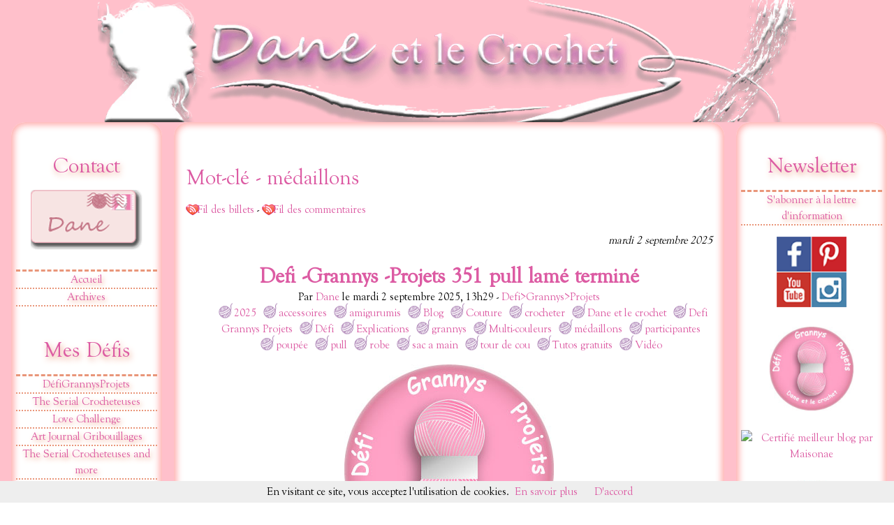

--- FILE ---
content_type: text/html; charset=UTF-8
request_url: https://www.dane-et-le-crochet.fr/?tag/m%C3%A9daillons
body_size: 10077
content:
<!DOCTYPE html>
<html lang="fr">

<head>
  
    <meta charset="UTF-8" />
    
  <title>Mot-clé - médaillons - Dane et le crochet  </title>
 <!-- head-title -->
    
      <meta name="copyright" content="Dane-et-le-crochet" />
      
        <meta name="ROBOTS" content="INDEX, FOLLOW" />
       <!-- meta-robots -->
      
  <meta name="author" content="Dane" />
  <meta name="date" content="2026-01-12T16:15:27+01:00" />
 <!-- meta-entry -->
     <!-- head-meta -->
    
  <link rel="contents" href="https://www.dane-et-le-crochet.fr/?archive" title="Archives" />
                              <link rel="prev" title="billets précédents" href="https://www.dane-et-le-crochet.fr/?tag/médaillons/page/2" />
                              <link rel="chapter" href="https://www.dane-et-le-crochet.fr/?post/2450" title="Defi -Grannys -Projets 351 pull lamé terminé" />
          <link rel="chapter" href="https://www.dane-et-le-crochet.fr/?post/2438" title="Defi-Grannys-Projets  348 pull bleu glacier" />
          <link rel="chapter" href="https://www.dane-et-le-crochet.fr/?post/2422" title="Defi-Grannys-Projets  341   encour pull corail" />
          <link rel="chapter" href="https://www.dane-et-le-crochet.fr/?post/2118" title="Defi &gt; Grannys &gt; Projets N° 245 béret avec fil lamé doré" />
          <link rel="chapter" href="https://www.dane-et-le-crochet.fr/?post/1572" title="Defi&gt;Grannys&gt;Projets N° 93 grannys pull été, autres projets" />
          <link rel="chapter" href="https://www.dane-et-le-crochet.fr/?post/1386" title="Defi&gt;Grannys&gt;Projets N° 38 poncho mandala terminé porté" />
          <link rel="chapter" href="https://www.dane-et-le-crochet.fr/?post/1378" title="Defi&gt;Grannys&gt;Projets N° 36 poncho long et grannys poudré" />
          <link rel="chapter" href="https://www.dane-et-le-crochet.fr/?post/1374" title="Defi&gt;Grannys&gt;Projets N° 35 Sac inspiration Gérad Darel n°2" />
          <link rel="chapter" href="https://www.dane-et-le-crochet.fr/?post/1370" title="Defi&gt;Grannys&gt;Projets N°  34 grannys tunique suite et long poncho" />
          <link rel="chapter" href="https://www.dane-et-le-crochet.fr/?post/1355" title="Defi&gt;Grannys&gt;Projets N° 31 médaillons étole" />
    <link rel="alternate" type="application/atom+xml" title="Atom 1.0" href="https://www.dane-et-le-crochet.fr/?feed/tag/m%C3%A9daillons/atom" />
  <link rel="meta" type="application/xbel+xml" title="Blogroll" href="https://www.dane-et-le-crochet.fr/?xbel" />
 <!-- head-linkrel -->
    <link rel="preload" href="/themes/DELC-3F/style.css" as="style" />
<link rel="stylesheet" type="text/css" href="/themes/DELC-3F/style.css" media="screen" />
<link rel="stylesheet" type="text/css" href="https://www.dane-et-le-crochet.fr/?pf=print.css" media="print" />
<link rel="preload" href="https://www.dane-et-le-crochet.fr/?pf=util.js" as="script" />
<script src="https://www.dane-et-le-crochet.fr/?pf=util.js"></script>


<style type="text/css">
#comments dd.dane {
color:#000000;
background-color:#FFCCD5;
}
#comments dd.visiteur {
color:#000000;
background-color:#B779F1;
}
#comments dd.visiteur-1 {
color:#000000;
background-color:#DCBFF6;
}
#comments dd.visiteur-2 {
color:#000000;
background-color:#CC3399;
}
#comments dd.visiteur-3 {
color:#000000;
background-color:#BC50F1;
}
#comments dd.visiteur-4 {
color:#000000;
background-color:#D687D1;
}
#comments dd.visiteur-5 {
color:#FFFFFF;
background-color:#8745FF;
}
#comments dd.couleur-2017 {
color:#000000;
background-color:#C71CBA;
}
#comments dd.visiteur-2015 {
color:#000000;
background-color:#C74ABA;
}
#comments dd.zomme {
color:#7A302E;
background-color:#C571EA;
}
#comments dd.baptiste {
color:#FFFFFF;
background-color:#000000;
}
#comments dd.maxime {
color:#F14E0E;
background-color:#F4DC71;
}
#comments dd.couleur-2018 {
color:#FFFFFF;
background-color:#8A2BE2;
}
#comments dd.couleur-2019 {
color:#FFFFFF;
background-color:#B53A5D;
}
#comments dd.couleurs-2022 {
color:#45413E;
background-color:#EB6E69;
}

</style>
<script type="text/javascript">
//<![CDATA[
var please_wait = 'Veuillez patientez...';
var newsletter_rest_service_pub = 'https://www.dane-et-le-crochet.fr/?newsletterRest';
var newsletter_img_src = 'https://www.dane-et-le-crochet.fr/?pf=newsletter';
var newsletter_msg_reload_failed = 'Erreur lors du rechargement';
var newsletter_msg_register_success = 'has successfully registered';
//]]>
</script>
<script type="text/javascript" src="https://www.dane-et-le-crochet.fr/?pf=newsletter/js/_newsletter_pub.js"></script>

   <!-- html-head -->
</head>



  <body class="dc-tag">



  <div id="page">
    
      
        <div id="top" role="banner">
  <h1><span><a href="https://www.dane-et-le-crochet.fr/?">Dane et le crochet</a></span></h1>

  </div>
<p id="prelude" role="navigation"><a href="#main">Aller au contenu</a> |
  <a href="#blognav">Aller au menu</a> |
  <a href="#search">Aller à la recherche</a></p>

       <!-- page-top -->
      <div id="wrapper">
        
          <div id="main" role="main">
            
              
                
              
              <div id="content">
                
  <div id="content-info">
    <h2>Mot-clé - médaillons</h2>
    <p><a type="application/atom+xml" href="https://www.dane-et-le-crochet.fr/?feed/tag/m%C3%A9daillons/atom"
    title="Flux Atom des billets associés à ce mot-clé" class="feed">Fil des billets</a>
              - <a type="application/atom+xml" href="https://www.dane-et-le-crochet.fr/?feed/tag/m%C3%A9daillons/atom/comments"
    title="Flux Atom des commentaires associés à ce mot-clé" class="feed">Fil des commentaires</a>
          </p>
  </div>
      <div id="p2450" class="post odd first" lang="fr" role="article">

              <p class="day-date">mardi  2 septembre 2025</p>
            <h2 class="post-title"><a
      href="https://www.dane-et-le-crochet.fr/?post/2450">Defi -Grannys -Projets 351 pull lamé terminé</a></h2>
      <p class="post-info">Par <a href="https://www.dane-et-le-crochet.fr/">Dane</a>        le mardi  2 septembre 2025, 13h29                  - <a href="https://www.dane-et-le-crochet.fr/?category/Le-crochet/Les-d%C3%A9fis-aux-crochet/D%C3%A9fiGrannysProjets">Defi&gt;Grannys&gt;Projets</a>
              </p>
                        <ul class="post-tags">
                <li><a href="https://www.dane-et-le-crochet.fr/?tag/2025">2025</a></li>
                              <li><a href="https://www.dane-et-le-crochet.fr/?tag/accessoires">accessoires</a></li>
                              <li><a href="https://www.dane-et-le-crochet.fr/?tag/amigurumis">amigurumis</a></li>
                              <li><a href="https://www.dane-et-le-crochet.fr/?tag/Blog">Blog</a></li>
                              <li><a href="https://www.dane-et-le-crochet.fr/?tag/Couture">Couture</a></li>
                              <li><a href="https://www.dane-et-le-crochet.fr/?tag/crocheter">crocheter</a></li>
                              <li><a href="https://www.dane-et-le-crochet.fr/?tag/Dane%20et%20le%20crochet">Dane et le crochet</a></li>
                              <li><a href="https://www.dane-et-le-crochet.fr/?tag/Defi%20Grannys%20Projets">Defi Grannys Projets</a></li>
                              <li><a href="https://www.dane-et-le-crochet.fr/?tag/D%C3%A9fi">Défi</a></li>
                              <li><a href="https://www.dane-et-le-crochet.fr/?tag/Explications">Explications</a></li>
                              <li><a href="https://www.dane-et-le-crochet.fr/?tag/grannys">grannys</a></li>
                              <li><a href="https://www.dane-et-le-crochet.fr/?tag/Multi-couleurs">Multi-couleurs</a></li>
                              <li><a href="https://www.dane-et-le-crochet.fr/?tag/m%C3%A9daillons">médaillons</a></li>
                              <li><a href="https://www.dane-et-le-crochet.fr/?tag/participantes">participantes</a></li>
                              <li><a href="https://www.dane-et-le-crochet.fr/?tag/poup%C3%A9e">poupée</a></li>
                              <li><a href="https://www.dane-et-le-crochet.fr/?tag/pull">pull</a></li>
                              <li><a href="https://www.dane-et-le-crochet.fr/?tag/robe">robe</a></li>
                              <li><a href="https://www.dane-et-le-crochet.fr/?tag/sac%20a%20main">sac a main</a></li>
                              <li><a href="https://www.dane-et-le-crochet.fr/?tag/tour%20de%20cou">tour de cou</a></li>
                              <li><a href="https://www.dane-et-le-crochet.fr/?tag/Tutos%20gratuits">Tutos gratuits</a></li>
                              <li><a href="https://www.dane-et-le-crochet.fr/?tag/Vid%C3%A9o">Vidéo</a></li>
                  </ul>
              
      
              <div class="post-content"><p><img alt="" class="media" src="/public/01-Billets/01__les_vignettes/defi_granny_projets/nouveau_logo_defi_grannys_projets/DGP-or.gif-300x350.72.gif" style="margin: 0 auto; display: table;" /></p>

<h3 style="text-align: center;"><em><span style="color:#8e44ad;">Le défi commence du&nbsp;Mardi&nbsp; au Mercredi&nbsp;soir inclus<br />
Attendez la publication du billet du mardi, pour participer Défi-Grannys-Projets<br />
vous pouvez participer avec toutes sortes de travaux, le tricot, la couture, le crochet , la broderie , et autres bricolages<br />
le règlement de participation se trouve&nbsp;</span><a href="https://www.dane-et-le-crochet.fr/?category/Web-master/Message-Infos/reglementation-du-defi-gannys-projets"><span style="color:#8e44ad;">ici</span></a><span style="color:#8e44ad;">&nbsp;&nbsp;mes tutos vidéos&nbsp;</span><a href="https://www.dane-et-le-crochet.fr/?pages/dane-tv"><span style="color:#8e44ad;">ici</span></a><br />
<br />
<span style="color:#8e44ad;">je vous remercie beaucoup pour touts vos messages ça me fait vraiment plaisir&nbsp;</span></em></h3></div>
        <p class="read-it"><a href="https://www.dane-et-le-crochet.fr/?post/2450"
        title="Lire la suite Defi -Grannys -Projets 351 pull lamé terminé">Lire la suite</a><span class="readmore-ellipsis">...</span></p>
      
      
      
              <p class="post-info-co">
                    <a href="https://www.dane-et-le-crochet.fr/?post/2450#comments" class="comment_count">15 commentaires</a>
                                </p>
          </div>
          <div id="p2438" class="post  " lang="fr" role="article">

              <p class="day-date">mardi 15 avril 2025</p>
            <h2 class="post-title"><a
      href="https://www.dane-et-le-crochet.fr/?post/2438">Defi-Grannys-Projets  348 pull bleu glacier</a></h2>
      <p class="post-info">Par <a href="https://www.dane-et-le-crochet.fr/">Dane</a>        le mardi 15 avril 2025, 09h43                  - <a href="https://www.dane-et-le-crochet.fr/?category/Le-crochet/Les-d%C3%A9fis-aux-crochet/D%C3%A9fiGrannysProjets">Defi&gt;Grannys&gt;Projets</a>
              </p>
                        <ul class="post-tags">
                <li><a href="https://www.dane-et-le-crochet.fr/?tag/2025">2025</a></li>
                              <li><a href="https://www.dane-et-le-crochet.fr/?tag/accessoires">accessoires</a></li>
                              <li><a href="https://www.dane-et-le-crochet.fr/?tag/amigurumis">amigurumis</a></li>
                              <li><a href="https://www.dane-et-le-crochet.fr/?tag/assembler">assembler</a></li>
                              <li><a href="https://www.dane-et-le-crochet.fr/?tag/bambole">bambole</a></li>
                              <li><a href="https://www.dane-et-le-crochet.fr/?tag/Barbie">Barbie</a></li>
                              <li><a href="https://www.dane-et-le-crochet.fr/?tag/Blog">Blog</a></li>
                              <li><a href="https://www.dane-et-le-crochet.fr/?tag/bricolage">bricolage</a></li>
                              <li><a href="https://www.dane-et-le-crochet.fr/?tag/broderie">broderie</a></li>
                              <li><a href="https://www.dane-et-le-crochet.fr/?tag/cama%C3%AEeux">camaîeux</a></li>
                              <li><a href="https://www.dane-et-le-crochet.fr/?tag/costume">costume</a></li>
                              <li><a href="https://www.dane-et-le-crochet.fr/?tag/Couture">Couture</a></li>
                              <li><a href="https://www.dane-et-le-crochet.fr/?tag/couvre-%C3%A9paules">couvre-épaules</a></li>
                              <li><a href="https://www.dane-et-le-crochet.fr/?tag/crocheter">crocheter</a></li>
                              <li><a href="https://www.dane-et-le-crochet.fr/?tag/cr%C3%A9ations">créations</a></li>
                              <li><a href="https://www.dane-et-le-crochet.fr/?tag/Dane%20et%20le%20crochet">Dane et le crochet</a></li>
                              <li><a href="https://www.dane-et-le-crochet.fr/?tag/Defi%20Grannys%20Projets">Defi Grannys Projets</a></li>
                              <li><a href="https://www.dane-et-le-crochet.fr/?tag/Diagrammes">Diagrammes</a></li>
                              <li><a href="https://www.dane-et-le-crochet.fr/?tag/Explications">Explications</a></li>
                              <li><a href="https://www.dane-et-le-crochet.fr/?tag/fleurs">fleurs</a></li>
                              <li><a href="https://www.dane-et-le-crochet.fr/?tag/grannys">grannys</a></li>
                              <li><a href="https://www.dane-et-le-crochet.fr/?tag/lapin">lapin</a></li>
                              <li><a href="https://www.dane-et-le-crochet.fr/?tag/Multi-couleurs">Multi-couleurs</a></li>
                              <li><a href="https://www.dane-et-le-crochet.fr/?tag/m%C3%A9daillons">médaillons</a></li>
                              <li><a href="https://www.dane-et-le-crochet.fr/?tag/participantes">participantes</a></li>
                              <li><a href="https://www.dane-et-le-crochet.fr/?tag/P%C3%A2ques">Pâques</a></li>
                              <li><a href="https://www.dane-et-le-crochet.fr/?tag/tissus">tissus</a></li>
                              <li><a href="https://www.dane-et-le-crochet.fr/?tag/tricot">tricot</a></li>
                              <li><a href="https://www.dane-et-le-crochet.fr/?tag/Tutos%20gratuits">Tutos gratuits</a></li>
                              <li><a href="https://www.dane-et-le-crochet.fr/?tag/Vid%C3%A9o">Vidéo</a></li>
                              <li><a href="https://www.dane-et-le-crochet.fr/?tag/%C3%A9tole">étole</a></li>
                  </ul>
              
      
              <div class="post-content"><p><img alt="" class="media" src="/public/01-Billets/01__les_vignettes/defi_granny_projets/nouveau_logo_defi_grannys_projets/DGP-or.gif-300x350.72.gif" style="margin: 0 auto; display: table;" /></p>

<h3 style="text-align: center;"><em><span style="color:#8e44ad;">Le défi commence du&nbsp;Mardi&nbsp; au Mercredi&nbsp;soir inclus<br />
Attendez la publication du billet du mardi, pour participer Défi-Grannys-Projets<br />
vous pouvez participer avec toutes sortes de travaux, le tricot, la couture, le crochet , la broderie , et autres bricolages<br />
le règlement de participation se trouve&nbsp;</span><a href="https://www.dane-et-le-crochet.fr/?category/Web-master/Message-Infos/reglementation-du-defi-gannys-projets"><span style="color:#8e44ad;">ici</span></a><span style="color:#8e44ad;">&nbsp;&nbsp;mes tutos vidéos&nbsp;</span><a href="https://www.dane-et-le-crochet.fr/?pages/dane-tv"><span style="color:#8e44ad;">ici<br />
<br />
<img alt="" class="media" src="/public/01-Billets/CROCHET/Defis_au_crochet/Defi_Grannys_Projets/defi_348/dane/.IMG_20250408_092241_s.jpg" style="margin: 0 auto; display: table;" /></span></a></em></h3></div>
        <p class="read-it"><a href="https://www.dane-et-le-crochet.fr/?post/2438"
        title="Lire la suite Defi-Grannys-Projets  348 pull bleu glacier">Lire la suite</a><span class="readmore-ellipsis">...</span></p>
      
      
      
              <p class="post-info-co">
                    <a href="https://www.dane-et-le-crochet.fr/?post/2438#comments" class="comment_count">21 commentaires</a>
                                </p>
          </div>
          <div id="p2422" class="post odd " lang="fr" role="article">

              <p class="day-date">mardi 18 février 2025</p>
            <h2 class="post-title"><a
      href="https://www.dane-et-le-crochet.fr/?post/2422">Defi-Grannys-Projets  341   encour pull corail</a></h2>
      <p class="post-info">Par <a href="https://www.dane-et-le-crochet.fr/">Dane</a>        le mardi 18 février 2025, 13h50                  - <a href="https://www.dane-et-le-crochet.fr/?category/Le-crochet/Les-d%C3%A9fis-aux-crochet/D%C3%A9fiGrannysProjets">Defi&gt;Grannys&gt;Projets</a>
              </p>
                        <ul class="post-tags">
                <li><a href="https://www.dane-et-le-crochet.fr/?tag/2025">2025</a></li>
                              <li><a href="https://www.dane-et-le-crochet.fr/?tag/accessoires">accessoires</a></li>
                              <li><a href="https://www.dane-et-le-crochet.fr/?tag/amigurumis">amigurumis</a></li>
                              <li><a href="https://www.dane-et-le-crochet.fr/?tag/assembler">assembler</a></li>
                              <li><a href="https://www.dane-et-le-crochet.fr/?tag/Barbie">Barbie</a></li>
                              <li><a href="https://www.dane-et-le-crochet.fr/?tag/Blog">Blog</a></li>
                              <li><a href="https://www.dane-et-le-crochet.fr/?tag/bricolage">bricolage</a></li>
                              <li><a href="https://www.dane-et-le-crochet.fr/?tag/cama%C3%AEeux">camaîeux</a></li>
                              <li><a href="https://www.dane-et-le-crochet.fr/?tag/challenge">challenge</a></li>
                              <li><a href="https://www.dane-et-le-crochet.fr/?tag/costume">costume</a></li>
                              <li><a href="https://www.dane-et-le-crochet.fr/?tag/Couture">Couture</a></li>
                              <li><a href="https://www.dane-et-le-crochet.fr/?tag/couvre-%C3%A9paules">couvre-épaules</a></li>
                              <li><a href="https://www.dane-et-le-crochet.fr/?tag/crocheter">crocheter</a></li>
                              <li><a href="https://www.dane-et-le-crochet.fr/?tag/cr%C3%A9ations">créations</a></li>
                              <li><a href="https://www.dane-et-le-crochet.fr/?tag/Dane%20et%20le%20crochet">Dane et le crochet</a></li>
                              <li><a href="https://www.dane-et-le-crochet.fr/?tag/Defi%20Grannys%20Projets">Defi Grannys Projets</a></li>
                              <li><a href="https://www.dane-et-le-crochet.fr/?tag/Diagrammes">Diagrammes</a></li>
                              <li><a href="https://www.dane-et-le-crochet.fr/?tag/D%C3%A9fi">Défi</a></li>
                              <li><a href="https://www.dane-et-le-crochet.fr/?tag/Explications">Explications</a></li>
                              <li><a href="https://www.dane-et-le-crochet.fr/?tag/grannys">grannys</a></li>
                              <li><a href="https://www.dane-et-le-crochet.fr/?tag/Jupes">Jupes</a></li>
                              <li><a href="https://www.dane-et-le-crochet.fr/?tag/Multi-couleurs">Multi-couleurs</a></li>
                              <li><a href="https://www.dane-et-le-crochet.fr/?tag/m%C3%A9daillons">médaillons</a></li>
                              <li><a href="https://www.dane-et-le-crochet.fr/?tag/participantes">participantes</a></li>
                              <li><a href="https://www.dane-et-le-crochet.fr/?tag/poup%C3%A9e">poupée</a></li>
                              <li><a href="https://www.dane-et-le-crochet.fr/?tag/pull">pull</a></li>
                              <li><a href="https://www.dane-et-le-crochet.fr/?tag/robe">robe</a></li>
                              <li><a href="https://www.dane-et-le-crochet.fr/?tag/r%C3%A9cup">récup</a></li>
                              <li><a href="https://www.dane-et-le-crochet.fr/?tag/sac%20a%20main">sac a main</a></li>
                              <li><a href="https://www.dane-et-le-crochet.fr/?tag/tissus">tissus</a></li>
                              <li><a href="https://www.dane-et-le-crochet.fr/?tag/tricot">tricot</a></li>
                              <li><a href="https://www.dane-et-le-crochet.fr/?tag/tunique">tunique</a></li>
                              <li><a href="https://www.dane-et-le-crochet.fr/?tag/Tutos%20gratuits">Tutos gratuits</a></li>
                              <li><a href="https://www.dane-et-le-crochet.fr/?tag/vintage">vintage</a></li>
                              <li><a href="https://www.dane-et-le-crochet.fr/?tag/%C3%A9tole">étole</a></li>
                  </ul>
              
      
              <div class="post-content"><p><img alt="" class="media" src="/public/01-Billets/01__les_vignettes/defi_granny_projets/nouveau_logo_defi_grannys_projets/DGP-or.gif-300x350.72.gif" style="margin: 0 auto; display: table;" /></p>

<h3 style="text-align: center;"><em><span style="color:#8e44ad;">Le défi commence du&nbsp;Mardi soir au Mercredi&nbsp;soir inclus<br />
Attendez la publication du billet du mardi, pour participer Défi-Grannys-Projets<br />
vous pouvez participer avec toutes sortes de travaux, le tricot, la couture, le crochet , la broderie , et autres bricolages<br />
le règlement de participation se trouve&nbsp;</span><a href="https://www.dane-et-le-crochet.fr/?category/Web-master/Message-Infos/reglementation-du-defi-gannys-projets"><span style="color:#8e44ad;">ici</span></a><span style="color:#8e44ad;">&nbsp;&nbsp;mes tutos vidéos&nbsp;</span><a href="https://www.dane-et-le-crochet.fr/?pages/dane-tv"><span style="color:#8e44ad;">ici</span></a></em><br />
<br />
<br />
<img alt="" class="media" src="/public/01-Billets/TRICOT/Pulls/pull_corail_grosse_laine/pull_corail_cotes_perle/.IMG_20250211_100139_s.jpg" style="margin: 0 auto; display: table;" /></h3></div>
        <p class="read-it"><a href="https://www.dane-et-le-crochet.fr/?post/2422"
        title="Lire la suite Defi-Grannys-Projets  341   encour pull corail">Lire la suite</a><span class="readmore-ellipsis">...</span></p>
      
      
      
              <p class="post-info-co">
                    <a href="https://www.dane-et-le-crochet.fr/?post/2422#comments" class="comment_count">17 commentaires</a>
                                </p>
          </div>
          <div id="p2118" class="post  " lang="fr" role="article">

              <p class="day-date">mercredi  9 février 2022</p>
            <h2 class="post-title"><a
      href="https://www.dane-et-le-crochet.fr/?post/2118">Defi &gt; Grannys &gt; Projets N° 245 béret avec fil lamé doré</a></h2>
      <p class="post-info">Par <a href="https://www.dane-et-le-crochet.fr/">Dane</a>        le mercredi  9 février 2022, 16h16                  - <a href="https://www.dane-et-le-crochet.fr/?category/Le-crochet/Les-d%C3%A9fis-aux-crochet/D%C3%A9fiGrannysProjets">Defi&gt;Grannys&gt;Projets</a>
              </p>
                        <ul class="post-tags">
                <li><a href="https://www.dane-et-le-crochet.fr/?tag/2022">2022</a></li>
                              <li><a href="https://www.dane-et-le-crochet.fr/?tag/accessoires">accessoires</a></li>
                              <li><a href="https://www.dane-et-le-crochet.fr/?tag/amigurumis">amigurumis</a></li>
                              <li><a href="https://www.dane-et-le-crochet.fr/?tag/assembler">assembler</a></li>
                              <li><a href="https://www.dane-et-le-crochet.fr/?tag/Barbie">Barbie</a></li>
                              <li><a href="https://www.dane-et-le-crochet.fr/?tag/Blog">Blog</a></li>
                              <li><a href="https://www.dane-et-le-crochet.fr/?tag/bricolage">bricolage</a></li>
                              <li><a href="https://www.dane-et-le-crochet.fr/?tag/broderie">broderie</a></li>
                              <li><a href="https://www.dane-et-le-crochet.fr/?tag/B%C3%A9ret">Béret</a></li>
                              <li><a href="https://www.dane-et-le-crochet.fr/?tag/cama%C3%AEeux">camaîeux</a></li>
                              <li><a href="https://www.dane-et-le-crochet.fr/?tag/Chats">Chats</a></li>
                              <li><a href="https://www.dane-et-le-crochet.fr/?tag/chauffe-%C3%A9paules">chauffe-épaules</a></li>
                              <li><a href="https://www.dane-et-le-crochet.fr/?tag/Dane">Dane</a></li>
                              <li><a href="https://www.dane-et-le-crochet.fr/?tag/Dane%20et%20le%20crochet">Dane et le crochet</a></li>
                              <li><a href="https://www.dane-et-le-crochet.fr/?tag/Defi%20Grannys%20Projets">Defi Grannys Projets</a></li>
                              <li><a href="https://www.dane-et-le-crochet.fr/?tag/Explications">Explications</a></li>
                              <li><a href="https://www.dane-et-le-crochet.fr/?tag/grannys">grannys</a></li>
                              <li><a href="https://www.dane-et-le-crochet.fr/?tag/Multi-couleurs">Multi-couleurs</a></li>
                              <li><a href="https://www.dane-et-le-crochet.fr/?tag/m%C3%A9daillons">médaillons</a></li>
                              <li><a href="https://www.dane-et-le-crochet.fr/?tag/participantes">participantes</a></li>
                              <li><a href="https://www.dane-et-le-crochet.fr/?tag/Tutos%20gratuits">Tutos gratuits</a></li>
                              <li><a href="https://www.dane-et-le-crochet.fr/?tag/video">video</a></li>
                  </ul>
              
      
              <div class="post-content"><p><img alt="" class="media" src="/public/01-Billets/01__les_vignettes/defi_granny_projets/nouveau_logo_defi_grannys_projets/DGP-or.gif-300x350.72.gif" style="margin: 0 auto; display: table;" /></p>

<h4 style="text-align: center;"><span style="color:#8e44ad;"><em>Ravie de vous retrouver les filles et encore merci pour vos participations&nbsp; 2022</em></span></h4>

<h4 style="text-align: center;"><span style="color:#8e44ad;"><em>le défi commence du mercredi soir au jeudi soir inclus&nbsp;</em></span></h4>

<h4 style="text-align: center;"><span style="color:#8e44ad;"><em>Attendez bien que j’ ai posté mon billet le mercredi Soir</em></span></h4>

<h4 style="text-align: center;"><span style="color:#8e44ad;"><em>afin de&nbsp;venir mettre vos participations en ligne sur mon blog</em></span></h4>

<h4 style="text-align: center;"><span style="color:#8e44ad;"><em>je tiens a préciser que l’ on peut participer a ce défi avec tout travaux</em></span></h4>

<h4 style="text-align: center;"><span style="color:#8e44ad;"><em>le tricot, la couture, le crochet , la broderie&nbsp;</em></span></h4></div>
        <p class="read-it"><a href="https://www.dane-et-le-crochet.fr/?post/2118"
        title="Lire la suite Defi &gt; Grannys &gt; Projets N° 245 béret avec fil lamé doré">Lire la suite</a><span class="readmore-ellipsis">...</span></p>
      
      
      
              <p class="post-info-co">
                    <a href="https://www.dane-et-le-crochet.fr/?post/2118#comments" class="comment_count">27 commentaires</a>
                                </p>
          </div>
          <div id="p1572" class="post odd " lang="fr" role="article">

              <p class="day-date">jeudi  5 juillet 2018</p>
            <h2 class="post-title"><a
      href="https://www.dane-et-le-crochet.fr/?post/1572">Defi&gt;Grannys&gt;Projets N° 93 grannys pull été, autres projets</a></h2>
      <p class="post-info">Par <a href="https://www.dane-et-le-crochet.fr/">Dane</a>        le jeudi  5 juillet 2018, 00h30                  - <a href="https://www.dane-et-le-crochet.fr/?category/Le-crochet/Les-d%C3%A9fis-aux-crochet/D%C3%A9fiGrannysProjets">Defi&gt;Grannys&gt;Projets</a>
              </p>
                        <ul class="post-tags">
                <li><a href="https://www.dane-et-le-crochet.fr/?tag/2018">2018</a></li>
                              <li><a href="https://www.dane-et-le-crochet.fr/?tag/accessoires">accessoires</a></li>
                              <li><a href="https://www.dane-et-le-crochet.fr/?tag/ann%C3%A9e">année</a></li>
                              <li><a href="https://www.dane-et-le-crochet.fr/?tag/assembler">assembler</a></li>
                              <li><a href="https://www.dane-et-le-crochet.fr/?tag/Barbie">Barbie</a></li>
                              <li><a href="https://www.dane-et-le-crochet.fr/?tag/Blog">Blog</a></li>
                              <li><a href="https://www.dane-et-le-crochet.fr/?tag/bricolage">bricolage</a></li>
                              <li><a href="https://www.dane-et-le-crochet.fr/?tag/cama%C3%AEeux">camaîeux</a></li>
                              <li><a href="https://www.dane-et-le-crochet.fr/?tag/Carbone">Carbone</a></li>
                              <li><a href="https://www.dane-et-le-crochet.fr/?tag/challenge">challenge</a></li>
                              <li><a href="https://www.dane-et-le-crochet.fr/?tag/Couture">Couture</a></li>
                              <li><a href="https://www.dane-et-le-crochet.fr/?tag/couvre-%C3%A9paules">couvre-épaules</a></li>
                              <li><a href="https://www.dane-et-le-crochet.fr/?tag/crocheter">crocheter</a></li>
                              <li><a href="https://www.dane-et-le-crochet.fr/?tag/Dane%20et%20le%20crochet">Dane et le crochet</a></li>
                              <li><a href="https://www.dane-et-le-crochet.fr/?tag/Defi%20Grannys%20Projets">Defi Grannys Projets</a></li>
                              <li><a href="https://www.dane-et-le-crochet.fr/?tag/Diagrammes">Diagrammes</a></li>
                              <li><a href="https://www.dane-et-le-crochet.fr/?tag/D%C3%A9co">Déco</a></li>
                              <li><a href="https://www.dane-et-le-crochet.fr/?tag/D%C3%A9fi">Défi</a></li>
                              <li><a href="https://www.dane-et-le-crochet.fr/?tag/Explications">Explications</a></li>
                              <li><a href="https://www.dane-et-le-crochet.fr/?tag/grannys">grannys</a></li>
                              <li><a href="https://www.dane-et-le-crochet.fr/?tag/Multi-couleurs">Multi-couleurs</a></li>
                              <li><a href="https://www.dane-et-le-crochet.fr/?tag/m%C3%A9daillons">médaillons</a></li>
                              <li><a href="https://www.dane-et-le-crochet.fr/?tag/participantes">participantes</a></li>
                              <li><a href="https://www.dane-et-le-crochet.fr/?tag/Pastel">Pastel</a></li>
                              <li><a href="https://www.dane-et-le-crochet.fr/?tag/Vid%C3%A9o">Vidéo</a></li>
                  </ul>
              
      
              <div class="post-content"><p><img alt="" class="media" src="/public/01-Billets/01__les_vignettes/defi_granny_projets/gif_annime-Defi-Granny-projets.gif" style="margin: 0 auto; display: table;" /></p>

<h3 style="text-align: center;"> </h3>

<h3 style="text-align: center;"><span style="color:#9b59b6;"><em>Jeudi notre rendez-vous pour le défi&gt;grannys&gt;projets</em></span></h3>

<h3 style="text-align: center;"><span style="color:#9b59b6;"><u><em>J ai décidé dès a présent de mettre a l&#8217; honneur les projets terminés</em></u></span></h3>

<h3 style="text-align: center;"><em><span style="color:#9b59b6;">ce sera,<a href="http://laramicelle2210.overblog.com/2018/06/tuto-gratuit-poupee-tenue-gothique-pour-nancy-defi-de-dane.html#ob-comment-ob-comment-92782406">Laramicelle</a>, <a href="http://rachouettescreations.over-blog.com/2018/06/defi-granny-de-dane-60.html">Rachel</a>,&nbsp;<a href="http://jocefils.eklablog.com/que-des-premieres-7-et-fin-a145591830">jocefils</a>,<a href="http://crea.vlggomez.photographe.over-blog.com/2018/06/un-nouveau-role-pour-le-coussin-de-genou-defi-de-dane.html#ob-comment-ob-comment-92782462">victoria</a>,<a href="http://www.froufanfal.com/2018/06/crochet-mini-bourse-de-ceremonie-tutoriel-gratuit.html#ob-comment-ob-comment-92783778">missfroufrous</a>,<a href="https://ptitefamille.blog4ever.com/operation-fil-rouge"> sabrina</a>&nbsp;</span><span style="color:#9b59b6;">Félicitations&nbsp; les filles!!&nbsp;</span></em></h3>

<h3 style="text-align: center;"><span style="color:#9b59b6;"><u><em>Par contre j&#8217; aimerais avoir les photos carrées c&#8217; est beaucoup mieux&nbsp;</em></u></span></h3>

<h2 style="text-align: center;"><em><span style="color:#9b59b6;">voici le lien pour&nbsp;</span><a href="https://www.dane-et-le-crochet.fr/?post/1208"><span style="color:#9b59b6;">redimensionner vos photos</span></a></em></h2></div>
        <p class="read-it"><a href="https://www.dane-et-le-crochet.fr/?post/1572"
        title="Lire la suite Defi&gt;Grannys&gt;Projets N° 93 grannys pull été, autres projets">Lire la suite</a><span class="readmore-ellipsis">...</span></p>
      
      
      
              <p class="post-info-co">
                    <a href="https://www.dane-et-le-crochet.fr/?post/1572#comments" class="comment_count">12 commentaires</a>
                                </p>
          </div>
          <div id="p1386" class="post  " lang="fr" role="article">

              <p class="day-date">mercredi 31 mai 2017</p>
            <h2 class="post-title"><a
      href="https://www.dane-et-le-crochet.fr/?post/1386">Defi&gt;Grannys&gt;Projets N° 38 poncho mandala terminé porté</a></h2>
      <p class="post-info">Par <a href="https://www.dane-et-le-crochet.fr/">Dane</a>        le mercredi 31 mai 2017, 22h44                  - <a href="https://www.dane-et-le-crochet.fr/?category/Le-crochet/Les-d%C3%A9fis-aux-crochet/D%C3%A9fiGrannysProjets">Defi&gt;Grannys&gt;Projets</a>
              </p>
                        <ul class="post-tags">
                <li><a href="https://www.dane-et-le-crochet.fr/?tag/2017">2017</a></li>
                              <li><a href="https://www.dane-et-le-crochet.fr/?tag/assembler">assembler</a></li>
                              <li><a href="https://www.dane-et-le-crochet.fr/?tag/Blog">Blog</a></li>
                              <li><a href="https://www.dane-et-le-crochet.fr/?tag/Boutiques">Boutiques</a></li>
                              <li><a href="https://www.dane-et-le-crochet.fr/?tag/B%C3%A9ret">Béret</a></li>
                              <li><a href="https://www.dane-et-le-crochet.fr/?tag/challenge">challenge</a></li>
                              <li><a href="https://www.dane-et-le-crochet.fr/?tag/chauffe-%C3%A9paules">chauffe-épaules</a></li>
                              <li><a href="https://www.dane-et-le-crochet.fr/?tag/couvre-%C3%A9paules">couvre-épaules</a></li>
                              <li><a href="https://www.dane-et-le-crochet.fr/?tag/Dane%20et%20le%20crochet">Dane et le crochet</a></li>
                              <li><a href="https://www.dane-et-le-crochet.fr/?tag/Defi%20Grannys%20Projets">Defi Grannys Projets</a></li>
                              <li><a href="https://www.dane-et-le-crochet.fr/?tag/Dentelle">Dentelle</a></li>
                              <li><a href="https://www.dane-et-le-crochet.fr/?tag/Diagrammes">Diagrammes</a></li>
                              <li><a href="https://www.dane-et-le-crochet.fr/?tag/Explications">Explications</a></li>
                              <li><a href="https://www.dane-et-le-crochet.fr/?tag/grannys">grannys</a></li>
                              <li><a href="https://www.dane-et-le-crochet.fr/?tag/Multi-couleurs">Multi-couleurs</a></li>
                              <li><a href="https://www.dane-et-le-crochet.fr/?tag/m%C3%A9daillons">médaillons</a></li>
                              <li><a href="https://www.dane-et-le-crochet.fr/?tag/Tutos%20gratuits">Tutos gratuits</a></li>
                  </ul>
              
      
              <div class="post-content"><figure style="margin: 0 auto; display: table;"><img alt="Defi-Grannys-projets.gif" class="media" src="/public/01-Billets/01__les_vignettes/defi_granny_projets/gif_annime-Defi-Granny-projets.gif" />
<figcaption> </figcaption>
</figure>

<h3 style="text-align: center;"><span style="color:#ee82ee;"><em>Jeudi notre rendez-vous pour le défi&gt;grannys&gt;projets,<br />
merci de votre participation,</em></span></h3>

<h3 style="text-align: center;"><span style="color:#ee82ee;"><em>mon&nbsp;coup de&nbsp;coeur cette semaine sera pour toutes les participantes &nbsp;du défi 37&nbsp;félicitations&#160;!!</em></span></h3>

<h3 style="text-align: center;"><br />
<span style="color:#ee82ee;"><u><em>petit rappel pour mettre vos réalisations en valeurs sur mon blog, </em></u></span></h3>

<h3 style="text-align: center;"><span style="color:#ee82ee;"><u><em>il est souhaitable de &nbsp;me mettre une photo carré,&nbsp;</em></u></span></h3>

<h3 style="text-align: center;"><span style="color:#ee82ee;"><u><em>de mettre le lien vers vos blogs , et de poster sur le billet defi&gt;grannys&gt;projets &nbsp;le jeudi matin </em></u></span></h3>

<h3 style="text-align: center;"><span style="color:#ee82ee;"><u><em>cela m&#8217; évite d&#8217; allez recherchez vos commentaires, je sais que certaines des participantes le font déjà </em></u></span></h3>

<h3 style="text-align: center;"><span style="color:#ee82ee;"><u><em>ce message&nbsp;</em></u><u><em>est pour les nouvelles participantes merci!!!</em></u></span></h3>

<h3 style="text-align: center;"> </h3></div>
        <p class="read-it"><a href="https://www.dane-et-le-crochet.fr/?post/1386"
        title="Lire la suite Defi&gt;Grannys&gt;Projets N° 38 poncho mandala terminé porté">Lire la suite</a><span class="readmore-ellipsis">...</span></p>
      
      
      
              <p class="post-info-co">
                    <a href="https://www.dane-et-le-crochet.fr/?post/1386#comments" class="comment_count">20 commentaires</a>
                                </p>
          </div>
          <div id="p1378" class="post odd " lang="fr" role="article">

              <p class="day-date">jeudi 11 mai 2017</p>
            <h2 class="post-title"><a
      href="https://www.dane-et-le-crochet.fr/?post/1378">Defi&gt;Grannys&gt;Projets N° 36 poncho long et grannys poudré</a></h2>
      <p class="post-info">Par <a href="https://www.dane-et-le-crochet.fr/">Dane</a>        le jeudi 11 mai 2017, 00h07                  - <a href="https://www.dane-et-le-crochet.fr/?category/Le-crochet/Les-d%C3%A9fis-aux-crochet/D%C3%A9fiGrannysProjets">Defi&gt;Grannys&gt;Projets</a>
              </p>
                        <ul class="post-tags">
                <li><a href="https://www.dane-et-le-crochet.fr/?tag/2017">2017</a></li>
                              <li><a href="https://www.dane-et-le-crochet.fr/?tag/ann%C3%A9e">année</a></li>
                              <li><a href="https://www.dane-et-le-crochet.fr/?tag/bloquer">bloquer</a></li>
                              <li><a href="https://www.dane-et-le-crochet.fr/?tag/challenge">challenge</a></li>
                              <li><a href="https://www.dane-et-le-crochet.fr/?tag/Ch%C3%A2les">Châles</a></li>
                              <li><a href="https://www.dane-et-le-crochet.fr/?tag/Cordeli%C3%A8re">Cordelière</a></li>
                              <li><a href="https://www.dane-et-le-crochet.fr/?tag/Couture">Couture</a></li>
                              <li><a href="https://www.dane-et-le-crochet.fr/?tag/couvre-%C3%A9paules">couvre-épaules</a></li>
                              <li><a href="https://www.dane-et-le-crochet.fr/?tag/crocheter">crocheter</a></li>
                              <li><a href="https://www.dane-et-le-crochet.fr/?tag/Dane%20et%20le%20crochet">Dane et le crochet</a></li>
                              <li><a href="https://www.dane-et-le-crochet.fr/?tag/Defi%20Grannys%20Projets">Defi Grannys Projets</a></li>
                              <li><a href="https://www.dane-et-le-crochet.fr/?tag/D%C3%A9fi">Défi</a></li>
                              <li><a href="https://www.dane-et-le-crochet.fr/?tag/Explications">Explications</a></li>
                              <li><a href="https://www.dane-et-le-crochet.fr/?tag/grannys">grannys</a></li>
                              <li><a href="https://www.dane-et-le-crochet.fr/?tag/magazine">magazine</a></li>
                              <li><a href="https://www.dane-et-le-crochet.fr/?tag/Multi-couleurs">Multi-couleurs</a></li>
                              <li><a href="https://www.dane-et-le-crochet.fr/?tag/m%C3%A9daillons">médaillons</a></li>
                              <li><a href="https://www.dane-et-le-crochet.fr/?tag/Vid%C3%A9o">Vidéo</a></li>
                              <li><a href="https://www.dane-et-le-crochet.fr/?tag/web">web</a></li>
                              <li><a href="https://www.dane-et-le-crochet.fr/?tag/%C3%A9tole">étole</a></li>
                  </ul>
              
      
              <div class="post-content"><figure style="margin: 0 auto; display: table;"><img alt="Defi-Grannys-projets.gif" class="media" src="/public/01-Billets/01__les_vignettes/defi_granny_projets/gif_annime-Defi-Granny-projets.gif" />
<figcaption> </figcaption>
</figure>

<h3 style="text-align: center;"><span style="color:#ee82ee;"><em>Jeudi notre rendez-vous pour le défi&gt;grannys&gt;projets,<br />
merci de votre participation,</em><br />
<em>mon&nbsp;coup de&nbsp;coeur cette semaine sera pour toutes les participantes difficile de choisir&#160;!! Bravo a vous toutes&nbsp;</em></span></h3>

<h3 style="text-align: center;"><span style="color:#ee82ee;"><em>j&#8217; ai vue sur <a href="https://thalicreations.com/2017/05/09/point-commun/comment-page-1/#comment-7068">le blog</a> de thalicréations <a href="http://www.marieclaire.fr/idees/le-tricot-un-passe-temps-de-stars,1110893.asp">un lien</a> que j&#8217; ai beaucoup aimé je vous le fait partager a mon tour </em></span></h3>

<h3 style="text-align: center;"><span style="color:#ee82ee;"><em>toujours sympa de savoir ce que font nos acteurs ou actrices préférées</em></span></h3></div>
        <p class="read-it"><a href="https://www.dane-et-le-crochet.fr/?post/1378"
        title="Lire la suite Defi&gt;Grannys&gt;Projets N° 36 poncho long et grannys poudré">Lire la suite</a><span class="readmore-ellipsis">...</span></p>
      
      
      
              <p class="post-info-co">
                    <a href="https://www.dane-et-le-crochet.fr/?post/1378#comments" class="comment_count">20 commentaires</a>
                                </p>
          </div>
          <div id="p1374" class="post  " lang="fr" role="article">

              <p class="day-date">mercredi  3 mai 2017</p>
            <h2 class="post-title"><a
      href="https://www.dane-et-le-crochet.fr/?post/1374">Defi&gt;Grannys&gt;Projets N° 35 Sac inspiration Gérad Darel n°2</a></h2>
      <p class="post-info">Par <a href="https://www.dane-et-le-crochet.fr/">Dane</a>        le mercredi  3 mai 2017, 22h35                  - <a href="https://www.dane-et-le-crochet.fr/?category/Le-crochet/Les-d%C3%A9fis-aux-crochet/D%C3%A9fiGrannysProjets">Defi&gt;Grannys&gt;Projets</a>
              </p>
                        <ul class="post-tags">
                <li><a href="https://www.dane-et-le-crochet.fr/?tag/2017">2017</a></li>
                              <li><a href="https://www.dane-et-le-crochet.fr/?tag/ann%C3%A9e">année</a></li>
                              <li><a href="https://www.dane-et-le-crochet.fr/?tag/assembler">assembler</a></li>
                              <li><a href="https://www.dane-et-le-crochet.fr/?tag/Blog">Blog</a></li>
                              <li><a href="https://www.dane-et-le-crochet.fr/?tag/bloquer">bloquer</a></li>
                              <li><a href="https://www.dane-et-le-crochet.fr/?tag/boutons">boutons</a></li>
                              <li><a href="https://www.dane-et-le-crochet.fr/?tag/bricolage">bricolage</a></li>
                              <li><a href="https://www.dane-et-le-crochet.fr/?tag/Couture">Couture</a></li>
                              <li><a href="https://www.dane-et-le-crochet.fr/?tag/Dane%20et%20le%20crochet">Dane et le crochet</a></li>
                              <li><a href="https://www.dane-et-le-crochet.fr/?tag/Defi%20Grannys%20Projets">Defi Grannys Projets</a></li>
                              <li><a href="https://www.dane-et-le-crochet.fr/?tag/D%C3%A9fi">Défi</a></li>
                              <li><a href="https://www.dane-et-le-crochet.fr/?tag/Explications">Explications</a></li>
                              <li><a href="https://www.dane-et-le-crochet.fr/?tag/grannys">grannys</a></li>
                              <li><a href="https://www.dane-et-le-crochet.fr/?tag/m%C3%A9daillons">médaillons</a></li>
                              <li><a href="https://www.dane-et-le-crochet.fr/?tag/participantes">participantes</a></li>
                              <li><a href="https://www.dane-et-le-crochet.fr/?tag/tissus">tissus</a></li>
                  </ul>
              
      
              <div class="post-content"><figure style="margin: 0 auto; display: table;"><img alt="Defi-Grannys-projets.gif" class="media" src="/public/01-Billets/01__les_vignettes/defi_granny_projets/gif_annime-Defi-Granny-projets.gif" />
<figcaption> </figcaption>
</figure>

<h3 style="text-align: center;"><span style="color:#ee82ee;"><em>Jeudi notre rendez-vous pour le défi&gt;grannys&gt;projets,<br />
merci de votre participation,</em><br />
<em>mon&nbsp;coup de&nbsp;coeur cette semaine sera pour <a href="http://marjolaine64.canalblog.com/archives/2017/04/26/35215320.html">Marjolaine64</a>&nbsp;et celui <a href="http://12mai59cristal.canalblog.com/archives/2017/04/27/35220437.html#comments">de fil en pinceaux</a> félicitations</em></span></h3>

<figure style="margin: 0 auto; display: table;"><img alt="115668706.jpg" class="media" src="/public/01-Billets/CROCHET/Defis_au_crochet/Defi_Grannys_Projets/defi_n_34/les_participantes/marjolaine64/.115668706_s.jpg" />
<figcaption> </figcaption>
</figure>

<figure style="margin: 0 auto; display: table;"><img alt="115686093.jpg" class="media" src="/public/01-Billets/CROCHET/Defis_au_crochet/Defi_Grannys_Projets/defi_n_34/les_participantes/masyl/.115686093_s.jpg" />
<figcaption> </figcaption>
</figure>

<p> </p></div>
        <p class="read-it"><a href="https://www.dane-et-le-crochet.fr/?post/1374"
        title="Lire la suite Defi&gt;Grannys&gt;Projets N° 35 Sac inspiration Gérad Darel n°2">Lire la suite</a><span class="readmore-ellipsis">...</span></p>
      
      
      
              <p class="post-info-co">
                    <a href="https://www.dane-et-le-crochet.fr/?post/1374#comments" class="comment_count">24 commentaires</a>
                                </p>
          </div>
          <div id="p1370" class="post odd " lang="fr" role="article">

              <p class="day-date">jeudi 27 avril 2017</p>
            <h2 class="post-title"><a
      href="https://www.dane-et-le-crochet.fr/?post/1370">Defi&gt;Grannys&gt;Projets N°  34 grannys tunique suite et long poncho</a></h2>
      <p class="post-info">Par <a href="https://www.dane-et-le-crochet.fr/">Dane</a>        le jeudi 27 avril 2017, 00h07                  - <a href="https://www.dane-et-le-crochet.fr/?category/Le-crochet/Les-d%C3%A9fis-aux-crochet/D%C3%A9fiGrannysProjets">Defi&gt;Grannys&gt;Projets</a>
              </p>
                        <ul class="post-tags">
                <li><a href="https://www.dane-et-le-crochet.fr/?tag/2017">2017</a></li>
                              <li><a href="https://www.dane-et-le-crochet.fr/?tag/ann%C3%A9e">année</a></li>
                              <li><a href="https://www.dane-et-le-crochet.fr/?tag/assembler">assembler</a></li>
                              <li><a href="https://www.dane-et-le-crochet.fr/?tag/Blog">Blog</a></li>
                              <li><a href="https://www.dane-et-le-crochet.fr/?tag/challenge">challenge</a></li>
                              <li><a href="https://www.dane-et-le-crochet.fr/?tag/chauffe-%C3%A9paules">chauffe-épaules</a></li>
                              <li><a href="https://www.dane-et-le-crochet.fr/?tag/couvre-%C3%A9paules">couvre-épaules</a></li>
                              <li><a href="https://www.dane-et-le-crochet.fr/?tag/Dane%20et%20le%20crochet">Dane et le crochet</a></li>
                              <li><a href="https://www.dane-et-le-crochet.fr/?tag/Dentelle">Dentelle</a></li>
                              <li><a href="https://www.dane-et-le-crochet.fr/?tag/D%C3%A9fi">Défi</a></li>
                              <li><a href="https://www.dane-et-le-crochet.fr/?tag/Explications">Explications</a></li>
                              <li><a href="https://www.dane-et-le-crochet.fr/?tag/grannys">grannys</a></li>
                              <li><a href="https://www.dane-et-le-crochet.fr/?tag/Multi-couleurs">Multi-couleurs</a></li>
                              <li><a href="https://www.dane-et-le-crochet.fr/?tag/m%C3%A9daillons">médaillons</a></li>
                              <li><a href="https://www.dane-et-le-crochet.fr/?tag/participantes">participantes</a></li>
                  </ul>
              
      
              <div class="post-content"><figure style="margin: 0 auto; display: table;"><img alt="Defi-Grannys-projets.gif" class="media" src="/public/01-Billets/01__les_vignettes/defi_granny_projets/gif_annime-Defi-Granny-projets.gif" />
<figcaption> </figcaption>
</figure>

<h3 style="text-align: center;"><span style="color:#ee82ee;"><em>Jeudi notre rendez-vous pour le défi&gt;grannys&gt;projets,<br />
merci de votre participation,</em><br />
<em>mon&nbsp;coup de&nbsp;coeur cette semaine sera pour thalicréations félicitations</em></span></h3>

<figure style="margin: 0 auto; display: table;">
<p><img alt="dscn3946a.jpg" class="media" src="/public/01-Billets/CROCHET/Defis_au_crochet/Defi_Grannys_Projets/defi_n_33/les_participantes/thalicreations/.dscn3946a_s.jpg" /></p>

<p><a href="https://thalicreations.com/2017/04/20/etole-nicky-epstein-fin/comment-page-1/#comment-6707">thalicréations</a></p>

<figcaption> </figcaption>
</figure>

<p> </p></div>
        <p class="read-it"><a href="https://www.dane-et-le-crochet.fr/?post/1370"
        title="Lire la suite Defi&gt;Grannys&gt;Projets N°  34 grannys tunique suite et long poncho">Lire la suite</a><span class="readmore-ellipsis">...</span></p>
      
      
      
              <p class="post-info-co">
                    <a href="https://www.dane-et-le-crochet.fr/?post/1370#comments" class="comment_count">18 commentaires</a>
                                </p>
          </div>
          <div id="p1355" class="post  " lang="fr" role="article">

              <p class="day-date">mercredi  5 avril 2017</p>
            <h2 class="post-title"><a
      href="https://www.dane-et-le-crochet.fr/?post/1355">Defi&gt;Grannys&gt;Projets N° 31 médaillons étole</a></h2>
      <p class="post-info">Par <a href="https://www.dane-et-le-crochet.fr/">Dane</a>        le mercredi  5 avril 2017, 21h58                  - <a href="https://www.dane-et-le-crochet.fr/?category/Le-crochet/Les-d%C3%A9fis-aux-crochet/D%C3%A9fiGrannysProjets">Defi&gt;Grannys&gt;Projets</a>
              </p>
                        <ul class="post-tags">
                <li><a href="https://www.dane-et-le-crochet.fr/?tag/2017">2017</a></li>
                              <li><a href="https://www.dane-et-le-crochet.fr/?tag/assembler">assembler</a></li>
                              <li><a href="https://www.dane-et-le-crochet.fr/?tag/Blog">Blog</a></li>
                              <li><a href="https://www.dane-et-le-crochet.fr/?tag/bloquer">bloquer</a></li>
                              <li><a href="https://www.dane-et-le-crochet.fr/?tag/challenge">challenge</a></li>
                              <li><a href="https://www.dane-et-le-crochet.fr/?tag/Couture">Couture</a></li>
                              <li><a href="https://www.dane-et-le-crochet.fr/?tag/crocheter">crocheter</a></li>
                              <li><a href="https://www.dane-et-le-crochet.fr/?tag/Dane%20et%20le%20crochet">Dane et le crochet</a></li>
                              <li><a href="https://www.dane-et-le-crochet.fr/?tag/Defi%20Grannys%20Projets">Defi Grannys Projets</a></li>
                              <li><a href="https://www.dane-et-le-crochet.fr/?tag/D%C3%A9fi">Défi</a></li>
                              <li><a href="https://www.dane-et-le-crochet.fr/?tag/Explications">Explications</a></li>
                              <li><a href="https://www.dane-et-le-crochet.fr/?tag/grannys">grannys</a></li>
                              <li><a href="https://www.dane-et-le-crochet.fr/?tag/m%C3%A9daillons">médaillons</a></li>
                              <li><a href="https://www.dane-et-le-crochet.fr/?tag/Vid%C3%A9o">Vidéo</a></li>
                              <li><a href="https://www.dane-et-le-crochet.fr/?tag/%C3%A9tole">étole</a></li>
                  </ul>
              
      
              <div class="post-content"><figure style="margin: 0 auto; display: table;"><img alt="Defi-Grannys-projets.gif" class="media" src="/public/01-Billets/01__les_vignettes/defi_granny_projets/gif_annime-Defi-Granny-projets.gif" />
<figcaption> </figcaption>
</figure>

<h3 style="text-align: center;"><span style="color:#ee82ee;"><strong><em>Jeudi notre rendez-vous pour le défi&gt;grannys&gt;projets,</em></strong></span><br />
<span style="color:#ee82ee;"><strong><em>merci de votre participation,</em></strong></span><br />
<span style="color:#ee82ee;"><em><strong>mon coup de&nbsp;coeur cette semaine sera pour <a href="https://thalicreations.com/2017/03/28/fleurs-sur-lagon/comment-page-1/#comment-6292">thalicréations</a> félicitations&#160;!!</strong></em></span></h3>

<p style="text-align: center;"><a href="https://thalicreations.com/2017/03/28/fleurs-sur-lagon/comment-page-1/#comment-6292"><img alt="20170321_130844_hdra.jpg" class="media" src="/public/01-Billets/CROCHET/Defis_au_crochet/Defi_Grannys_Projets/defi_n_30/les_participantes/thalicreations/.20170321_130844_hdra_s.jpg" /></a></p></div>
        <p class="read-it"><a href="https://www.dane-et-le-crochet.fr/?post/1355"
        title="Lire la suite Defi&gt;Grannys&gt;Projets N° 31 médaillons étole">Lire la suite</a><span class="readmore-ellipsis">...</span></p>
      
      
      
              <p class="post-info-co">
                    <a href="https://www.dane-et-le-crochet.fr/?post/1355#comments" class="comment_count">13 commentaires</a>
                                </p>
          </div>
                  <p class="pagination">
          <a href="https://www.dane-et-le-crochet.fr/?tag/médaillons/page/2" class="prev">&#171;
        billets précédents</a> -           page 1 de 5                  </p>
             <!-- main-content -->
              </div> <!-- End #content -->
             <!-- wrapper-main -->
          </div> <!-- End #main -->
          
            <div id="sidebar" role="complementary">
              <div id="blognav">
                <div class="widget text ">
<h2>Contact</h2><p><a href="https://www.dane-et-le-crochet.fr/?contact"><img src="/public/06-Structure_Blog/Vignettes/Envelope.png" /></a></p>
</div>
<div class="widget" id="topnav">
<nav role="navigation"><ul><li class="topnav-home"><a href="https://www.dane-et-le-crochet.fr/?">Accueil</a></li><li class="topnav-arch"><a href="https://www.dane-et-le-crochet.fr/?archive">Archives</a></li></ul></nav>
</div>
<div class="widget series ">
<h2>Mes Défis</h2><ul><li><a href="https://www.dane-et-le-crochet.fr/?serie/D%C3%A9fiGrannysProjets" class="serie100">DéfiGrannysProjets</a></li><li><a href="https://www.dane-et-le-crochet.fr/?serie/The%20Serial%20Crocheteuses" class="serie80">The Serial Crocheteuses</a></li><li><a href="https://www.dane-et-le-crochet.fr/?serie/Love%20Challenge" class="serie80">Love Challenge</a></li><li><a href="https://www.dane-et-le-crochet.fr/?serie/Art%20Journal%20Gribouillages" class="serie40">Art Journal Gribouillages</a></li><li><a href="https://www.dane-et-le-crochet.fr/?serie/The%20Serial%20Crocheteuses%20and%20more" class="serie20">The Serial Crocheteuses and more</a></li><li><a href="https://www.dane-et-le-crochet.fr/?serie/Crocheter%20en%20libert%C3%A9%20-%20Mamita" class="serie10">Crocheter en liberté - Mamita</a></li><li><a href="https://www.dane-et-le-crochet.fr/?serie/op%C3%A9ration%20destokage%20chez%20ta%20thilde" class="serie10">opération destokage chez ta thilde</a></li><li><a href="https://www.dane-et-le-crochet.fr/?serie/Les%20wouimardis" class="serie10">Les wouimardis</a></li><li><a href="https://www.dane-et-le-crochet.fr/?serie/D%C3%A9fi%20chez%20Pas%20%C3%A0%20Pas%20de%20chat" class="serie0">Défi chez Pas à Pas de chat</a></li><li><a href="https://www.dane-et-le-crochet.fr/?serie/election%20super%20mamie%202016" class="serie0">election super mamie 2016</a></li></ul><p><strong><a href="https://www.dane-et-le-crochet.fr/?series">Toutes les séries</a></strong></p>
</div>
<div class="widget simple-menu ">
<h2>Catégories</h2><nav role="navigation"><ul  class="simple-menu">
<li class="li1 li-first"><a href="/?category/Le-crochet"><span class="simple-menu-label">CROCHET</span></a></li><li class="li2"><a href="/?category/La-couture"><span class="simple-menu-label">COUTURE</span></a></li><li class="li3"><a href="/?category/Le-tricot"><span class="simple-menu-label">TRICOT</span></a></li><li class="li4"><a href="/?category/Arts-et-Créations"><span class="simple-menu-label">ARTS ET CREATIONS</span></a></li><li class="li5"><a href="/?category/La-déco"><span class="simple-menu-label">DECO</span></a></li><li class="li6"><a href="/?category/Le-Bricolage"><span class="simple-menu-label">BRICOLAGE</span></a></li><li class="li7"><a href="/?category/SPECTACLES"><span class="simple-menu-label">MES SPECTACLES</span></a></li><li class="li8"><a href="/?category/DIVERS"><span class="simple-menu-label">DIVERS</span></a></li><li class="li9 li-last"><a href="/?category/la-vie-intime-du-potager"><span class="simple-menu-label">LA VIE INTIME DU POTAGER</span></a></li>
</ul></nav>
</div>
<div class="widget pages ">
<h2>Pages</h2><ul><li><a href="https://www.dane-et-le-crochet.fr/?pages/dane-tv">-Tutos de Dane-</a></li><li><a href="https://www.dane-et-le-crochet.fr/?pages/D%C3%A9corations">Décoration avec le bois flotté</a></li><li><a href="https://www.dane-et-le-crochet.fr/?pages/R%C3%A9ations">Mes créations</a></li><li><a href="https://www.dane-et-le-crochet.fr/?pages/Pr%C3%A9sentation">Présentation</a></li><li><a href="https://www.dane-et-le-crochet.fr/?pages/R%C3%A9alisations">Réalisations</a></li><li><a href="https://www.dane-et-le-crochet.fr/?pages/Spectacles">Spectacles</a></li></ul>
</div>
<div class="widget text ">
<p><img src="/public/06-Structure_Blog/Vignettes/dane-et-le-crochet-rebel-n-2.gif" /></p>
</div>
<div class="widget text ">
<script async src="https://pagead2.googlesyndication.com/pagead/js/adsbygoogle.js"></script><!-- Ads1 --><script>
(adsbygoogle = window.adsbygoogle || []).push({});
</script>
</div>
<div class="widget text ">
<script type="text/javascript"><!--
google_ad_client = "ca-pub-5086574002734237";
/* bloc N°1 */
google_ad_slot = "4155632041";
google_ad_width = 160;
google_ad_height = 600;
//-->
</script><script type="text/javascript"
src="https://pagead2.googlesyndication.com/pagead/show_ads.js" async>
</script>
</div>
<div class="widget text ">
<p><a href="#">Haut de la page</a></p>
</div>
              </div> <!-- End #blognav -->
              <div id="blogextra">
                <div class="newsletter-widget"><h2>Newsletter</h2><ul><li><a href="https://www.dane-et-le-crochet.fr/?newsletter/form">S'abonner à la lettre d'information</a></li></ul><div id="newsletter-pub-message"></div></div><div class="widget text ">
<p><img src="/public/06-Structure_Blog/sociial-vigniettes100x100.gif" style="border-width: 0px; border-style: solid; width: 100px;" usemap="#sociial-vigniettes" /><map name="sociial-vigniettes"><area alt="Facebook" coords="0,0,49,49" href="http://www.facebook.com/pages/Dane-et-le-crochet/1485395231704773" shape="rect" target="Facebook" /><area alt="Pinterest" coords="50,0,99,49" href="http://www.pinterest.com/danesaintreq/" shape="rect" target="Pinterest" /><area alt="YouTube" coords="0,50,49,99" href="http://www.youtube.com/user/daneetlecrochet/videos" shape="rect" target="YouTube" /><area alt="Instagram" coords="50,50,99,99" href="http://www.instagram.com/dane_et_le_crochet/" shape="rect" target="Instagram" /></map></p>
</div>
<div class="widget text ">
<p><img border="0" src="/public/01-Billets/01__les_vignettes/defi_granny_projets/2020.D.G.P/logo_2020_150X150.defit_grannys_projets.jpg
" usemap="#defit-grannys-projets" width="120" /><map name="defit-grannys-projets"><area alt="defit-grannys-projets" coords="0,0,100,100" href="https://www.dane-et-le-crochet.fr/?category/Web-master/Message-Infos/reglementation-du-defi-gannys-projets" shape="rect" target="dane-et-le-crochet." /></map></p>
</div>
<div class="widget text ">
<p><a href="https://www.maisonae.fr/loisirs/selection-les-meilleurs-blogs-loisirs-belles-passions" target="_blank" title="Certifié meilleur blog par Maisonae"><img alt="Certifié meilleur blog par Maisonae" src="https://www.maisonae.fr/wp-content/uploads/Meilleurs-blogs-Belles-Passions-150x150.png" style="border-style: solid; border-width: 0px; height: 130px; width: 130px;" /></a></p>
</div>
<div class="widget text ">
<p><img border="0" src="/public/01-Billets/01__les_vignettes/Serial-crocheteuses/01-serial-crocheteuses-150x150.gif
" usemap="#serial-crocheteuses" width="150" /><map name="serial-crocheteuses"><area alt="serial-crocheteuses" coords="0,0,100,100" href="http://isabellekessedjian.blogspot.com/p/le-reglement-des-serial-crocheteuses.html" shape="rect" target="isabellekessedjian" /></map></p>
</div>
<div class="widget text ">
<p><img border="0" src="/public/01-Billets/01__les_vignettes/defi_du_chat/02-defis-du-chat150x150.gif" usemap="#defis-du-chat1" width="112" /><map name="defis-du-chat1"><area alt="defis-du-chat" coords="0,0,149,149" href="http://pasapasdechat.canalblog.com/" shape="rect" target="pasapasdechat" /></map></p>
</div>
<div class="widget text ">
<p><img border="0" src="/public/06-Structure_Blog/Vignettes/tutos-crochet-youtube.gif" usemap="#tutos-crochet-youtube" width="100" /><map name="tutos-crochet-youtube"><area alt="daneetlecrochet." coords="0,0,100,100" href="https://www.dane-et-le-crochet.fr/?pages/dane-tv" shape="rect" target="dane-et-le-crochet." /></map></p>
</div>
<div class="widget tags ">
<h2>Mots-clés</h2><ul><li><a href="https://www.dane-et-le-crochet.fr/?tag/Dane%20et%20le%20crochet" class="tag100">Dane et le crochet</a> </li><li><a href="https://www.dane-et-le-crochet.fr/?tag/Blog" class="tag80">Blog</a> </li><li><a href="https://www.dane-et-le-crochet.fr/?tag/D%C3%A9fi" class="tag70">Défi</a> </li><li><a href="https://www.dane-et-le-crochet.fr/?tag/Multi-couleurs" class="tag60">Multi-couleurs</a> </li><li><a href="https://www.dane-et-le-crochet.fr/?tag/Explications" class="tag60">Explications</a> </li><li><a href="https://www.dane-et-le-crochet.fr/?tag/assembler" class="tag60">assembler</a> </li><li><a href="https://www.dane-et-le-crochet.fr/?tag/grannys" class="tag50">grannys</a> </li><li><a href="https://www.dane-et-le-crochet.fr/?tag/Defi%20Grannys%20Projets" class="tag50">Defi Grannys Projets</a> </li><li><a href="https://www.dane-et-le-crochet.fr/?tag/cama%C3%AEeux" class="tag40">camaîeux</a> </li><li><a href="https://www.dane-et-le-crochet.fr/?tag/crocheter" class="tag40">crocheter</a> </li><li><a href="https://www.dane-et-le-crochet.fr/?tag/participantes" class="tag40">participantes</a> </li><li><a href="https://www.dane-et-le-crochet.fr/?tag/Tutos%20gratuits" class="tag40">Tutos gratuits</a> </li><li><a href="https://www.dane-et-le-crochet.fr/?tag/Couture" class="tag40">Couture</a> </li><li><a href="https://www.dane-et-le-crochet.fr/?tag/Vid%C3%A9o" class="tag40">Vidéo</a> </li><li><a href="https://www.dane-et-le-crochet.fr/?tag/challenge" class="tag40">challenge</a> </li><li><a href="https://www.dane-et-le-crochet.fr/?tag/accessoires" class="tag30">accessoires</a> </li><li><a href="https://www.dane-et-le-crochet.fr/?tag/amigurumis" class="tag20">amigurumis</a> </li><li><a href="https://www.dane-et-le-crochet.fr/?tag/ann%C3%A9e" class="tag20">année</a> </li><li><a href="https://www.dane-et-le-crochet.fr/?tag/cr%C3%A9ations" class="tag20">créations</a> </li><li><a href="https://www.dane-et-le-crochet.fr/?tag/Dentelle" class="tag20">Dentelle</a> </li></ul><p><strong><a href="https://www.dane-et-le-crochet.fr/?tags">Tous les mots-clés</a></strong></p>
</div>
<div class="widget text ">
<p><a href="#">Haut de la page</a></p>
</div>
              </div> <!-- End #blogextra -->
            </div>
           <!-- wrapper-sidebar -->
         <!-- page-wrapper -->
      </div> <!-- End #wrapper -->
      
        <div id="footer" role="contentinfo">
  <p>Propulsé par <a href="https://dotclear.org/">Dotclear</a></p>
</div>
<script src="/?pf=cookiechoices/js/cookiechoices.js"></script>
<script>
document.addEventListener('DOMContentLoaded', function(event) {
    cookieChoices.showCookieConsentBar(
   'En visitant ce site, vous acceptez l\'utilisation de cookies.',
   'D\'accord',
   'En savoir plus',
   'https://www.cookiechoices.org/',
   true);
});
</script>

<script type="text/javascript" src="/?pf=smiliesEditor/js/smile.js"></script>

       <!-- page-footer -->
     <!-- body-page -->
  </div> <!-- End #page -->
 <!-- html-body -->
</body>

</html>


--- FILE ---
content_type: text/html; charset=utf-8
request_url: https://www.google.com/recaptcha/api2/aframe
body_size: 265
content:
<!DOCTYPE HTML><html><head><meta http-equiv="content-type" content="text/html; charset=UTF-8"></head><body><script nonce="7-n9v1_OyCs-CJAn62ahVQ">/** Anti-fraud and anti-abuse applications only. See google.com/recaptcha */ try{var clients={'sodar':'https://pagead2.googlesyndication.com/pagead/sodar?'};window.addEventListener("message",function(a){try{if(a.source===window.parent){var b=JSON.parse(a.data);var c=clients[b['id']];if(c){var d=document.createElement('img');d.src=c+b['params']+'&rc='+(localStorage.getItem("rc::a")?sessionStorage.getItem("rc::b"):"");window.document.body.appendChild(d);sessionStorage.setItem("rc::e",parseInt(sessionStorage.getItem("rc::e")||0)+1);localStorage.setItem("rc::h",'1769033682320');}}}catch(b){}});window.parent.postMessage("_grecaptcha_ready", "*");}catch(b){}</script></body></html>

--- FILE ---
content_type: text/css
request_url: https://www.dane-et-le-crochet.fr/themes/DELC-3F/style.css
body_size: 6275
content:
html,body,#page,#top,#prelude,#wrapper,#footer,#main,#content,#sidebar,#blognav,#blogextra{margin:0;padding:0}body{text-align:center}#page{margin:0 auto;text-align:left}#page{width:100%}#top{height:175px;background:transparent url("images/banner.webp") no-repeat center top}#top h1{display:none}#wrapper{margin:0 10px}#main{width:62%;margin:0 0 0 19%;float:left}#content{margin:0;padding:14px}#footer{clear:both;text-align:center;height:100%}#blognav,#blogextra,#main{padding:3px;box-shadow:0 0 10px 4px #ffadad inset;border-radius:20px;display:inline;background-color:white}#blognav,#blogextra{margin:0;padding:0 7px;overflow:hidden;width:16%;text-align:center}#blognav{float:left;margin-left:-81%}#blogextra{float:right}@font-face{font-family:"Goudy Old Style";src:url("goudyo.woff2") format('woff2'), url("goudyo.woff") format('woff'), url("goudyo.ttf") format('truetype')}html{font-family:"Goudy Old Style","Goudy-Old-Style";font-size:1em}body{font-weight:400;line-height:1.45}html,a:hover,a:focus{cursor:url("[data-uri]"),auto}h1,h2,h3,h4{margin:1.414em 0 .5em;font-weight:inherit;line-height:1.2}h1{margin-top:0;font-size:2em;color:#e68bbe;text-shadow:2px 3px 1px #ffc89a}h2{font-size:1.953em;color:#dc5ba3}h3{font-size:1.563em;color:#dc5ba3}h4{font-size:1.25em}h5{font-size:.8em}h6{font-size:.512em}p{margin-bottom:1.3em}img{max-width:100%}blockquote{background:#ffe2e7;border-left:10px solid #ff9eaf;margin:1.5em 10px;padding:.5em 10px;quotes:"\201C""\201D""\2018""\2019"}blockquote:before{color:#ff5a77;content:open-quote;font-size:4em;line-height:.1em;margin-right:.25em;vertical-align:-0.4em}fieldset{border:2px solid gray;border-radius:8px}input{border-radius:5px;box-shadow:1px 1px 2px #c0c0c0 inset;background-color:#fff3f3}label{margin-top:10px}a,a:link{text-decoration:none;color:#dc5ba3}a:visited{color:#8e1f5d}a:hover,a:focus{color:gray}#comments dd a{color: white;text-shadow : 1px 3px 2px slategrey;}code,pre{display:block;font-family:monospace;white-space:pre;margin:1em 0}#page{background-color:#ffc0cb}#top h1{display:none}#top h1 a{display:none}#prelude{display:none}#prelude a{display:none}.day-date{font-style:italic;text-align:right}.post-title{font-weight:bold;color:#8e1f5d}.post-tags li{display:inline;padding:5px 5px 0 23px;background:transparent url("[data-uri]") no-repeat 0 70%}.post-title,.post-info,.post-tags{margin:0 auto;list-style:none;text-align:center}.read-it{font-weight:bold;clear:left}.post-info-co{border-top:dotted;color:DarkSalmon;background-color:beige;padding:0 0 .19em}.post-info-co a{padding:10px 35px}.comment_count{background:url("[data-uri]") no-repeat scroll 0 70% transparent}#comments h3{text-align:center;border-bottom-style:dotted;border-color:DarkSalmon;border-width:5px}#comment-form h3{text-align:center;color:#dc5ba3;border-bottom-style:dotted;border-color:DarkSalmon;border-width:5px}#comments dt{text-align:right}#comments dd{margin:0;padding:1px 1em .5em 1em;background:#f4a460;border-radius:20px;box-shadow:inset 0 0 5px 5px #fff5ee,5px 5px 9px #c0c0c0}.field input{border-radius:5px;box-shadow:1px 1px 2px #c0c0c0 inset;background-color:#fff3f3}.field textarea{border-radius:5px;box-shadow:0 0 10px DarkSalmon inset;background-color:#fff3f3}#sidebar h2{text-shadow:2px 4px 9px DarkSalmon}#sidebar ul{border-top:3px dashed DarkSalmon;list-style:none;padding:0}#sidebar li{border-bottom:2px dotted DarkSalmon;text-shadow:2px 3px 7px DarkSalmon}.feed{padding-left:16px;background:transparent url("[data-uri]") no-repeat left center}.dc-tags #content ul li,.dc-tags #content ul li a,.tags ul li,.tags ul li a{display:inline;width:auto;padding-left:0;padding-right:4px;background:transparent;line-height:1.5em}.tags ul li a:hover{background-image:none}.dc-tags .tag0,.tags .tag0{font-size:85%}.dc-tags .tag10,.tags .tag10{font-size:90%}.dc-tags .tag20,.tags .tag20{font-size:95%}.dc-tags .tag30,.tags .tag30{font-size:100%}.dc-tags .tag40,.tags .tag40{font-size:105%}.dc-tags .tag50,.tags .tag50{font-size:110%}.dc-tags .tag60,.tags .tag60{font-size:115%}.dc-tags .tag70,.tags .tag70{font-size:120%}.dc-tags .tag80,.tags .tag80{font-size:125%}.dc-tags .tag90,.tags .tag90{font-size:130%}.dc-tags .tag100,.tags .tag100{font-size:135%}.error{border:1px solid #c44;background:#df0;padding:.5em}.error ul{padding-left:20px}.error li{list-style:square}.left{float:left;margin-right:1em}.right{float:right;margin-left:1em}.center{margin-left:auto;margin-right:auto}.left-text{text-align:left}.right-text{text-align:right}.center-text{text-align:center}.little-text{font-size:.8em}.little-upper-text{font-size:.8em;text-transform:uppercase}.post,.post-content,.footnotes,.attachments,.post-info-co,#comments,#footer{clear:both}


--- FILE ---
content_type: application/javascript
request_url: https://www.dane-et-le-crochet.fr/?pf=cookiechoices/js/cookiechoices.js
body_size: 6249
content:
/*
 Copyright 2014 Google Inc. All rights reserved.

 Licensed under the Apache License, Version 2.0 (the "License");
 you may not use this file except in compliance with the License.
 You may obtain a copy of the License at

 http://www.apache.org/licenses/LICENSE-2.0

 Unless required by applicable law or agreed to in writing, software
 distributed under the License is distributed on an "AS IS" BASIS,
 WITHOUT WARRANTIES OR CONDITIONS OF ANY KIND, either express or implied.
 See the License for the specific language governing permissions and
 limitations under the License.
 */

(function () {
  if (this.cookieChoices) {
    return this.cookieChoices;
  }

  const { document } = this;
  // IE8 does not support textContent, so we should fallback to innerText.
  const supportsTextContent = 'textContent' in document.body;

  const cookieChoices = (() => {
    const cookieName = 'displayCookieConsent';
    const cookieConsentId = 'cookieChoiceInfo';
    const dismissLinkId = 'cookieChoiceDismiss';

    function _createHeaderElement(cookieText, dismissText, linkText, linkHref, bottomBar) {
      const butterBarStyles =
        'position:fixed;width:100%;background-color:#eee;' +
        'margin:0; left:0; ' +
        (bottomBar ? 'bottom' : 'top') +
        ':0;padding:4px;z-index:1000;text-align:center;';

      const cookieConsentElement = document.createElement('div');
      cookieConsentElement.id = cookieConsentId;
      cookieConsentElement.style.cssText = butterBarStyles;
      cookieConsentElement.appendChild(_createConsentText(cookieText));

      if (!!linkText && !!linkHref) {
        cookieConsentElement.appendChild(_createInformationLink(linkText, linkHref));
      }
      cookieConsentElement.appendChild(_createDismissLink(dismissText));
      return cookieConsentElement;
    }

    function _createDialogElement(cookieText, dismissText, linkText, linkHref) {
      const glassStyle =
        'position:fixed;width:100%;height:100%;z-index:999;' +
        'top:0;left:0;opacity:0.5;filter:alpha(opacity=50);' +
        'background-color:#ccc;';
      const dialogStyle = 'z-index:1000;position:fixed;left:50%;top:50%';
      const contentStyle =
        'position:relative;left:-50%;margin-top:-25%;background-color:#fff;padding:20px;box-shadow:4px 4px 25px #888;';

      const cookieConsentElement = document.createElement('div');
      cookieConsentElement.id = cookieConsentId;

      const glassPanel = document.createElement('div');
      glassPanel.style.cssText = glassStyle;

      const content = document.createElement('div');
      content.style.cssText = contentStyle;

      const dialog = document.createElement('div');
      dialog.style.cssText = dialogStyle;

      const dismissLink = _createDismissLink(dismissText);
      dismissLink.style.display = 'block';
      dismissLink.style.textAlign = 'right';
      dismissLink.style.marginTop = '8px';

      content.appendChild(_createConsentText(cookieText));
      if (!!linkText && !!linkHref) {
        content.appendChild(_createInformationLink(linkText, linkHref));
      }
      content.appendChild(dismissLink);
      dialog.appendChild(content);
      cookieConsentElement.appendChild(glassPanel);
      cookieConsentElement.appendChild(dialog);
      return cookieConsentElement;
    }

    function _setElementText(element, text) {
      if (supportsTextContent) {
        element.textContent = text;
      } else {
        element.innerText = text;
      }
    }

    function _createConsentText(cookieText) {
      const consentText = document.createElement('span');
      _setElementText(consentText, cookieText);
      return consentText;
    }

    function _createDismissLink(dismissText) {
      const dismissLink = document.createElement('a');
      _setElementText(dismissLink, dismissText);
      dismissLink.id = dismissLinkId;
      dismissLink.href = '#';
      dismissLink.style.marginLeft = '24px';
      return dismissLink;
    }

    function _createInformationLink(linkText, linkHref) {
      const infoLink = document.createElement('a');
      _setElementText(infoLink, linkText);
      infoLink.href = linkHref;
      infoLink.target = '_blank';
      infoLink.style.marginLeft = '8px';
      return infoLink;
    }

    function _dismissLinkClick() {
      _saveUserPreference();
      _removeCookieConsent();
      return false;
    }

    function _showCookieConsent(cookieText, dismissText, linkText, linkHref, isDialog, bottomBar) {
      if (_shouldDisplayConsent()) {
        _removeCookieConsent();
        const consentElement = isDialog
          ? _createDialogElement(cookieText, dismissText, linkText, linkHref)
          : _createHeaderElement(cookieText, dismissText, linkText, linkHref, bottomBar);
        const fragment = document.createDocumentFragment();
        fragment.appendChild(consentElement);
        document.body.appendChild(fragment.cloneNode(true));
        document.getElementById(dismissLinkId).onclick = _dismissLinkClick;
      }
    }

    function showCookieConsentBar(cookieText, dismissText, linkText, linkHref, bottomBar) {
      _showCookieConsent(cookieText, dismissText, linkText, linkHref, false, bottomBar);
    }

    function showCookieConsentDialog(cookieText, dismissText, linkText, linkHref, bottomBar) {
      _showCookieConsent(cookieText, dismissText, linkText, linkHref, true, false);
    }

    function _removeCookieConsent() {
      const cookieChoiceElement = document.getElementById(cookieConsentId);
      if (cookieChoiceElement !== null) {
        cookieChoiceElement.parentNode.removeChild(cookieChoiceElement);
      }
    }

    function _saveUserPreference() {
      // Set the cookie expiry to one year after today.
      const expiryDate = new Date();
      expiryDate.setFullYear(expiryDate.getFullYear() + 1);
      document.cookie = `${cookieName}=y; expires=${expiryDate.toGMTString()}`;
    }

    function _shouldDisplayConsent() {
      // Display the header only if the cookie has not been set.
      return !document.cookie.match(new RegExp(`${cookieName}=([^;]+)`));
    }

    const exports = {};
    exports.showCookieConsentBar = showCookieConsentBar;
    exports.showCookieConsentDialog = showCookieConsentDialog;
    return exports;
  })();

  this.cookieChoices = cookieChoices;
  return cookieChoices;
})();
